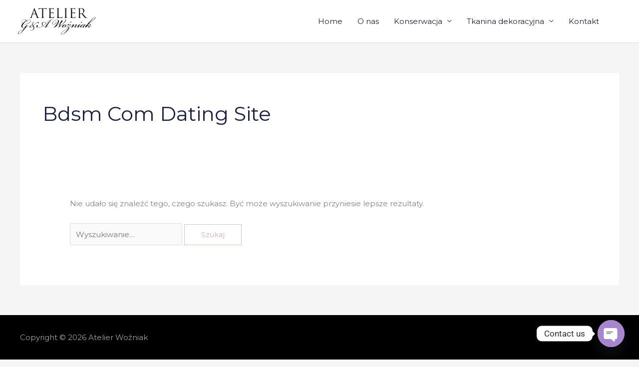

--- FILE ---
content_type: text/css
request_url: https://atelier-wozniak.pl/wp-content/uploads/elementor/css/post-2112.css?ver=1768966226
body_size: 320
content:
.elementor-kit-2112{--e-global-color-primary:#C2A09E;--e-global-color-secondary:#54595F;--e-global-color-text:#7A7A7A;--e-global-color-accent:#FCF9F9;--e-global-color-567884e:#4054B2;--e-global-color-47e4d5b9:#23A455;--e-global-color-425fdb18:#000;--e-global-color-41454e06:#FFF;--e-global-typography-primary-font-family:"Roboto";--e-global-typography-primary-font-weight:600;--e-global-typography-secondary-font-family:"Roboto Slab";--e-global-typography-secondary-font-weight:400;--e-global-typography-text-font-family:"Roboto";--e-global-typography-text-font-weight:400;--e-global-typography-accent-font-family:"Roboto";--e-global-typography-accent-font-weight:500;}.elementor-kit-2112 a{text-transform:none;}.elementor-kit-2112 h1{text-transform:none;}.elementor-kit-2112 h2{text-transform:none;}.elementor-kit-2112 h3{text-transform:none;}.elementor-kit-2112 h4{text-transform:none;}.elementor-kit-2112 h5{text-transform:none;}.elementor-kit-2112 h6{text-transform:none;}.elementor-section.elementor-section-boxed > .elementor-container{max-width:1200px;}.e-con{--container-max-width:1200px;}.elementor-widget:not(:last-child){margin-block-end:20px;}.elementor-element{--widgets-spacing:20px 20px;--widgets-spacing-row:20px;--widgets-spacing-column:20px;}{}h1.entry-title{display:var(--page-title-display);}@media(max-width:1024px){.elementor-section.elementor-section-boxed > .elementor-container{max-width:1024px;}.e-con{--container-max-width:1024px;}}@media(max-width:767px){.elementor-section.elementor-section-boxed > .elementor-container{max-width:767px;}.e-con{--container-max-width:767px;}}